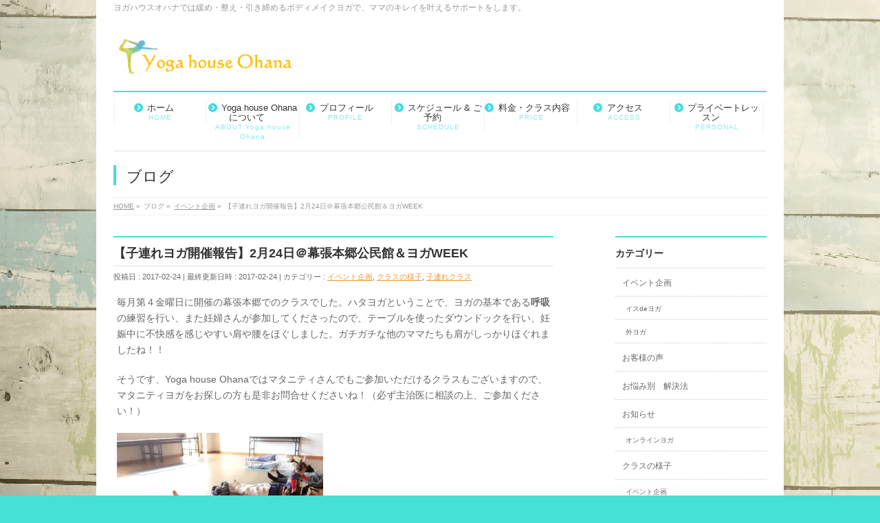

--- FILE ---
content_type: text/html; charset=UTF-8
request_url: http://yogahouseohana.com/2017/02/24/feb24hongo/
body_size: 13701
content:
<!DOCTYPE html>
<!--[if IE]>
<meta http-equiv="X-UA-Compatible" content="IE=Edge">
<![endif]-->
<html xmlns:fb="http://ogp.me/ns/fb#" lang="ja">
<head>
<meta charset="UTF-8" />
<title>【子連れヨガ開催報告】2月24日＠幕張本郷公民館＆ヨガWEEK | ヨガ教室【Yoga house Ohana】千葉・船橋・幕張・津田沼</title>
<link rel="start" href="http://yogahouseohana.com" title="HOME" />

<meta id="viewport" name="viewport" content="width=device-width, initial-scale=1">
<meta name="keywords" content="ヨガ,子連れヨガ,初心者,津田沼,習志野,幕張,海浜幕張,稲毛,ビーチヨガ,キッズヨガ,キッズヨガ,親子ヨガ,ヨガ,子連れヨガ,ジョイントケア,幕張,習志野,津田沼,ベイタウン,検見川,おやこカフェ" />
<link rel='dns-prefetch' href='//s0.wp.com' />
<link rel='dns-prefetch' href='//s.gravatar.com' />
<link rel='dns-prefetch' href='//html5shiv.googlecode.com' />
<link rel='dns-prefetch' href='//maxcdn.bootstrapcdn.com' />
<link rel='dns-prefetch' href='//fonts.googleapis.com' />
<link rel='dns-prefetch' href='//s.w.org' />
<link rel="alternate" type="application/rss+xml" title="ヨガ教室【Yoga house Ohana】千葉・船橋・幕張・津田沼 &raquo; フィード" href="http://yogahouseohana.com/feed/" />
<link rel="alternate" type="application/rss+xml" title="ヨガ教室【Yoga house Ohana】千葉・船橋・幕張・津田沼 &raquo; コメントフィード" href="http://yogahouseohana.com/comments/feed/" />
<link rel="alternate" type="application/rss+xml" title="ヨガ教室【Yoga house Ohana】千葉・船橋・幕張・津田沼 &raquo; 【子連れヨガ開催報告】2月24日＠幕張本郷公民館＆ヨガWEEK のコメントのフィード" href="http://yogahouseohana.com/2017/02/24/feb24hongo/feed/" />
<meta name="description" content="毎月第４金曜日に開催の幕張本郷でのクラスでした。ハタヨガということで、ヨガの基本である呼吸の練習を行い、また妊婦さんが参加してくださったので、テーブルを使ったダウンドックを行い、妊娠中に不快感を感じやすい肩や腰をほぐしました。ガチガチな他のママたちも肩がしっかりほぐれましたね！！そうです、Yoga house Ohanaではマタニティさんでもご参加いただけるクラスもございますので、マタニティヨガをお探しの方も是非お問合せくださいね！（必ず主治医に相談の上、ご参加くださ" />
		<script type="text/javascript">
			window._wpemojiSettings = {"baseUrl":"https:\/\/s.w.org\/images\/core\/emoji\/11\/72x72\/","ext":".png","svgUrl":"https:\/\/s.w.org\/images\/core\/emoji\/11\/svg\/","svgExt":".svg","source":{"concatemoji":"http:\/\/yogahouseohana.com\/wp-includes\/js\/wp-emoji-release.min.js?ver=4.9.26"}};
			!function(e,a,t){var n,r,o,i=a.createElement("canvas"),p=i.getContext&&i.getContext("2d");function s(e,t){var a=String.fromCharCode;p.clearRect(0,0,i.width,i.height),p.fillText(a.apply(this,e),0,0);e=i.toDataURL();return p.clearRect(0,0,i.width,i.height),p.fillText(a.apply(this,t),0,0),e===i.toDataURL()}function c(e){var t=a.createElement("script");t.src=e,t.defer=t.type="text/javascript",a.getElementsByTagName("head")[0].appendChild(t)}for(o=Array("flag","emoji"),t.supports={everything:!0,everythingExceptFlag:!0},r=0;r<o.length;r++)t.supports[o[r]]=function(e){if(!p||!p.fillText)return!1;switch(p.textBaseline="top",p.font="600 32px Arial",e){case"flag":return s([55356,56826,55356,56819],[55356,56826,8203,55356,56819])?!1:!s([55356,57332,56128,56423,56128,56418,56128,56421,56128,56430,56128,56423,56128,56447],[55356,57332,8203,56128,56423,8203,56128,56418,8203,56128,56421,8203,56128,56430,8203,56128,56423,8203,56128,56447]);case"emoji":return!s([55358,56760,9792,65039],[55358,56760,8203,9792,65039])}return!1}(o[r]),t.supports.everything=t.supports.everything&&t.supports[o[r]],"flag"!==o[r]&&(t.supports.everythingExceptFlag=t.supports.everythingExceptFlag&&t.supports[o[r]]);t.supports.everythingExceptFlag=t.supports.everythingExceptFlag&&!t.supports.flag,t.DOMReady=!1,t.readyCallback=function(){t.DOMReady=!0},t.supports.everything||(n=function(){t.readyCallback()},a.addEventListener?(a.addEventListener("DOMContentLoaded",n,!1),e.addEventListener("load",n,!1)):(e.attachEvent("onload",n),a.attachEvent("onreadystatechange",function(){"complete"===a.readyState&&t.readyCallback()})),(n=t.source||{}).concatemoji?c(n.concatemoji):n.wpemoji&&n.twemoji&&(c(n.twemoji),c(n.wpemoji)))}(window,document,window._wpemojiSettings);
		</script>
		<style type="text/css">
img.wp-smiley,
img.emoji {
	display: inline !important;
	border: none !important;
	box-shadow: none !important;
	height: 1em !important;
	width: 1em !important;
	margin: 0 .07em !important;
	vertical-align: -0.1em !important;
	background: none !important;
	padding: 0 !important;
}
</style>
<link rel='stylesheet' id='contact-form-7-css'  href='http://yogahouseohana.com/wp-content/plugins/contact-form-7/includes/css/styles.css?ver=5.0' type='text/css' media='all' />
<link rel='stylesheet' id='sb_instagram_styles-css'  href='http://yogahouseohana.com/wp-content/plugins/instagram-feed/css/sb-instagram.min.css?ver=1.6' type='text/css' media='all' />
<link rel='stylesheet' id='sb-type-std-css'  href='http://yogahouseohana.com/wp-content/plugins/speech-bubble/css/sb-type-std.css?ver=4.9.26' type='text/css' media='all' />
<link rel='stylesheet' id='sb-type-fb-css'  href='http://yogahouseohana.com/wp-content/plugins/speech-bubble/css/sb-type-fb.css?ver=4.9.26' type='text/css' media='all' />
<link rel='stylesheet' id='sb-type-fb-flat-css'  href='http://yogahouseohana.com/wp-content/plugins/speech-bubble/css/sb-type-fb-flat.css?ver=4.9.26' type='text/css' media='all' />
<link rel='stylesheet' id='sb-type-ln-css'  href='http://yogahouseohana.com/wp-content/plugins/speech-bubble/css/sb-type-ln.css?ver=4.9.26' type='text/css' media='all' />
<link rel='stylesheet' id='sb-type-ln-flat-css'  href='http://yogahouseohana.com/wp-content/plugins/speech-bubble/css/sb-type-ln-flat.css?ver=4.9.26' type='text/css' media='all' />
<link rel='stylesheet' id='sb-type-pink-css'  href='http://yogahouseohana.com/wp-content/plugins/speech-bubble/css/sb-type-pink.css?ver=4.9.26' type='text/css' media='all' />
<link rel='stylesheet' id='sb-type-rtail-css'  href='http://yogahouseohana.com/wp-content/plugins/speech-bubble/css/sb-type-rtail.css?ver=4.9.26' type='text/css' media='all' />
<link rel='stylesheet' id='sb-type-drop-css'  href='http://yogahouseohana.com/wp-content/plugins/speech-bubble/css/sb-type-drop.css?ver=4.9.26' type='text/css' media='all' />
<link rel='stylesheet' id='sb-type-think-css'  href='http://yogahouseohana.com/wp-content/plugins/speech-bubble/css/sb-type-think.css?ver=4.9.26' type='text/css' media='all' />
<link rel='stylesheet' id='sb-no-br-css'  href='http://yogahouseohana.com/wp-content/plugins/speech-bubble/css/sb-no-br.css?ver=4.9.26' type='text/css' media='all' />
<link rel='stylesheet' id='Biz_Vektor_common_style-css'  href='http://yogahouseohana.com/wp-content/themes/biz-vektor/css/bizvektor_common_min.css?ver=1.8.16' type='text/css' media='all' />
<link rel='stylesheet' id='Biz_Vektor_Design_style-css'  href='http://yogahouseohana.com/wp-content/plugins/biz-vektor-neat/css/neat.css?ver=1.8.16' type='text/css' media='all' />
<link rel='stylesheet' id='Biz_Vektor_plugin_sns_style-css'  href='http://yogahouseohana.com/wp-content/themes/biz-vektor/plugins/sns/style_bizvektor_sns.css?ver=4.9.26' type='text/css' media='all' />
<link rel='stylesheet' id='Biz_Vektor_add_font_awesome-css'  href='//maxcdn.bootstrapcdn.com/font-awesome/4.3.0/css/font-awesome.min.css?ver=4.9.26' type='text/css' media='all' />
<link rel='stylesheet' id='Biz_Vektor_add_web_fonts-css'  href='//fonts.googleapis.com/css?family=Droid+Sans%3A700%7CLato%3A900%7CAnton&#038;ver=4.9.26' type='text/css' media='all' />
<link rel='stylesheet' id='social-logos-css'  href='http://yogahouseohana.com/wp-content/plugins/jetpack/_inc/social-logos/social-logos.min.css?ver=1' type='text/css' media='all' />
<link rel='stylesheet' id='jetpack_css-css'  href='http://yogahouseohana.com/wp-content/plugins/jetpack/css/jetpack.css?ver=5.8.4' type='text/css' media='all' />
<script type='text/javascript' src='http://yogahouseohana.com/wp-includes/js/jquery/jquery.js?ver=1.12.4'></script>
<script type='text/javascript' src='http://yogahouseohana.com/wp-includes/js/jquery/jquery-migrate.min.js?ver=1.4.1'></script>
<script type='text/javascript'>
/* <![CDATA[ */
var related_posts_js_options = {"post_heading":"h4"};
/* ]]> */
</script>
<script type='text/javascript' src='http://yogahouseohana.com/wp-content/plugins/jetpack/_inc/build/related-posts/related-posts.min.js?ver=20150408'></script>
<script type='text/javascript' src='//html5shiv.googlecode.com/svn/trunk/html5.js'></script>
<link rel='https://api.w.org/' href='http://yogahouseohana.com/wp-json/' />
<link rel="EditURI" type="application/rsd+xml" title="RSD" href="http://yogahouseohana.com/xmlrpc.php?rsd" />
<link rel="wlwmanifest" type="application/wlwmanifest+xml" href="http://yogahouseohana.com/wp-includes/wlwmanifest.xml" /> 
<link rel='prev' title='【キッズヨガ開催報告】2月17日＠空の家（幕張）' href='http://yogahouseohana.com/2017/02/17/feb17kuunosalon/' />
<link rel='next' title='【子連れヨガ開催報告】3月6日＠空の家' href='http://yogahouseohana.com/2017/03/06/mar6kuunosalon/' />
<link rel="canonical" href="http://yogahouseohana.com/2017/02/24/feb24hongo/" />
<link rel='shortlink' href='https://wp.me/p8avOv-j5' />
<link rel="alternate" type="application/json+oembed" href="http://yogahouseohana.com/wp-json/oembed/1.0/embed?url=http%3A%2F%2Fyogahouseohana.com%2F2017%2F02%2F24%2Ffeb24hongo%2F" />
<link rel="alternate" type="text/xml+oembed" href="http://yogahouseohana.com/wp-json/oembed/1.0/embed?url=http%3A%2F%2Fyogahouseohana.com%2F2017%2F02%2F24%2Ffeb24hongo%2F&#038;format=xml" />

<link rel='dns-prefetch' href='//v0.wordpress.com'/>
<link rel='dns-prefetch' href='//i0.wp.com'/>
<link rel='dns-prefetch' href='//i1.wp.com'/>
<link rel='dns-prefetch' href='//i2.wp.com'/>
<style type='text/css'>img#wpstats{display:none}</style><!-- [ BizVektor OGP ] -->
<meta property="og:site_name" content="ヨガ教室【Yoga house Ohana】千葉・船橋・幕張・津田沼" />
<meta property="og:url" content="http://yogahouseohana.com/2017/02/24/feb24hongo/" />
<meta property="fb:app_id" content="" />
<meta property="og:type" content="article" />
<meta property="og:image" content="https://i1.wp.com/yogahouseohana.com/wp-content/uploads/2017/02/C5LAleIVUAATqtO.jpg?fit=640%2C360" />
<meta property="og:title" content="【子連れヨガ開催報告】2月24日＠幕張本郷公民館＆ヨガWEEK | ヨガ教室【Yoga house Ohana】千葉・船橋・幕張・津田沼" />
<meta property="og:description" content="毎月第４金曜日に開催の幕張本郷でのクラスでした。ハタヨガということで、ヨガの基本である呼吸の練習を行い、また妊婦さんが参加してくださったので、テーブルを使ったダウンドックを行い、妊娠中に不快感を感じやすい肩や腰をほぐしました。ガチガチな他のママたちも肩がしっかりほぐれましたね！！  そうです、Yoga house Ohanaではマタニティさんでもご参加いただけるクラスもございますので、マタニティヨガをお探しの方も是非お問合せくださいね！（必ず主治医に相談の上、ご参加くださ" />
<!-- [ /BizVektor OGP ] -->
<!--[if lte IE 8]>
<link rel="stylesheet" type="text/css" media="all" href="http://yogahouseohana.com/wp-content/plugins/biz-vektor-neat/css/neat_old_ie.css" />
<![endif]-->
<link rel="pingback" href="http://yogahouseohana.com/xmlrpc.php" />
<style>.simplemap img{max-width:none !important;padding:0 !important;margin:0 !important;}.staticmap,.staticmap img{max-width:100% !important;height:auto !important;}.simplemap .simplemap-content{display:none;}</style>
<meta name="description" content="毎月第４金曜日に開催の幕張本郷でのクラスでした。ハタヨガということで、ヨガの基本である呼吸の練習を行い、また妊&hellip;" />
<style type="text/css" id="custom-background-css">
body.custom-background { background-color: #45e0d6; background-image: url("http://yogahouseohana.com/wp-content/uploads/2016/06/wallpaper2.png"); background-position: left top; background-size: auto; background-repeat: repeat; background-attachment: scroll; }
</style>

<!-- Jetpack Open Graph Tags -->
<meta property="og:type" content="article" />
<meta property="og:title" content="【子連れヨガ開催報告】2月24日＠幕張本郷公民館＆ヨガWEEK" />
<meta property="og:url" content="http://yogahouseohana.com/2017/02/24/feb24hongo/" />
<meta property="og:description" content="毎月第４金曜日に開催の幕張本郷でのクラスでした。ハタヨガということで、ヨガの基本である呼吸の練習を行い、また妊&hellip;" />
<meta property="article:published_time" content="2017-02-24T08:23:40+00:00" />
<meta property="article:modified_time" content="2017-02-24T08:23:40+00:00" />
<meta property="og:site_name" content="ヨガ教室【Yoga house Ohana】千葉・船橋・幕張・津田沼" />
<meta property="og:image" content="https://i1.wp.com/yogahouseohana.com/wp-content/uploads/2017/02/C5LAleIVUAATqtO.jpg?fit=1200%2C675" />
<meta property="og:image:width" content="1200" />
<meta property="og:image:height" content="675" />
<meta property="og:locale" content="ja_JP" />
<meta name="twitter:text:title" content="【子連れヨガ開催報告】2月24日＠幕張本郷公民館＆ヨガWEEK" />
<meta name="twitter:image" content="https://i1.wp.com/yogahouseohana.com/wp-content/uploads/2017/02/C5LAleIVUAATqtO.jpg?fit=1200%2C675&#038;w=640" />
<meta name="twitter:card" content="summary_large_image" />
<link rel="icon" href="https://i1.wp.com/yogahouseohana.com/wp-content/uploads/2016/04/cropped-ohanayogaA-1.jpg?fit=32%2C32" sizes="32x32" />
<link rel="icon" href="https://i1.wp.com/yogahouseohana.com/wp-content/uploads/2016/04/cropped-ohanayogaA-1.jpg?fit=192%2C192" sizes="192x192" />
<link rel="apple-touch-icon-precomposed" href="https://i1.wp.com/yogahouseohana.com/wp-content/uploads/2016/04/cropped-ohanayogaA-1.jpg?fit=180%2C180" />
<meta name="msapplication-TileImage" content="https://i1.wp.com/yogahouseohana.com/wp-content/uploads/2016/04/cropped-ohanayogaA-1.jpg?fit=270%2C270" />
<style type="text/css">


a { color:#ef9637; }

#searchform input[type=submit],
p.form-submit input[type=submit],
form#searchform input#searchsubmit,
#content form input.wpcf7-submit,
#confirm-button input,
a.btn,
.linkBtn a,
input[type=button],
input[type=submit] { background-color: #44dddd; }

#headContactTel { color:#44dddd; }

#gMenu .assistive-text { background-color:#44dddd; }
#gMenu .menu { border-top-color:#44dddd; }
#gMenu .menu li a:hover { background-color:#ffffff; }
#gMenu .menu li a span { color:#44dddd; }
#gMenu .menu li.current_page_item > a { background-color:#ffffff; }
@media (min-width:770px) {
#gMenu .menu > li.current-menu-ancestor > a,
#gMenu .menu > li.current_page_ancestor > a,
#gMenu .menu > li.current-page-ancestor > a { background-color:#ffffff; }
}

#pageTitBnr #pageTitInner #pageTit { border-left-color:#44dddd; }

.sideTower li#sideContact.sideBnr a,
#sideTower li#sideContact.sideBnr a,
#content .infoList .rssBtn a,
form#searchform input#searchsubmit { background-color: #44dddd; }

.sideTower li#sideContact.sideBnr a:hover,
#sideTower li#sideContact.sideBnr a:hover,
#content .infoList .rssBtn a:hover,
form#searchform input#searchsubmit:hover { background-color: #ef9637; }

#content h2,
#content h1.contentTitle,
#content h1.entryPostTitle ,
.sideTower .localHead,
#sideTower .localHead { border-top-color:#44dddd; }

#content h3 { color:#44dddd; }

#content table th { background-color:#ffffff; }
#content table thead th { background-color:#ffffff; }

#content .mainFootContact p.mainFootTxt span.mainFootTel { color:#44dddd; }
#content .mainFootContact .mainFootBt a { background-color: #44dddd; }
#content .mainFootContact .mainFootBt a:hover { background-color: #ef9637; }

#content .child_page_block h4 a { border-left-color:#44dddd; }

#content .infoList .infoCate a { border-color:#ef9637; color:#ef9637 }
#content .infoList .infoCate a:hover { background-color: #ef9637; }

.paging span,
.paging a	{ color:#44dddd; border-color:#44dddd; }
.paging span.current,
.paging a:hover	{ background-color:#44dddd; }

	/* アクティブのページ */
.sideTower .sideWidget li a:hover,
.sideTower .sideWidget li.current_page_item > a,
.sideTower .sideWidget li.current-cat > a,
#sideTower .sideWidget li a:hover,
#sideTower .sideWidget li.current_page_item > a,
#sideTower .sideWidget li.current-cat > a	{ color:#44dddd; background-color: #ffffff;}
.sideTower .ttBoxSection .ttBox a:hover,
#sideTower .ttBoxSection .ttBox a:hover { color: #44dddd; }

#pagetop a { background-color: #44dddd; }
#pagetop a:hover { background-color: #ef9637; }
.moreLink a { background-color: #44dddd; }
.moreLink a:hover { background-color: #ef9637; }

#content #topPr h3 a { border-left-color:#44dddd; }

#gMenu .menu li a strong:before { font-family: 'vk_icons';content: "\30";padding-right:0.5em;position:relative;top:1px;color:#44dddd; }
#gMenu .menu li a strong:after { content: "";padding-left:1.3em; }
@media (min-width: 970px) {
#gMenu .menu li a { padding-left:0px;padding-right:0px; }
}

</style>


<!--[if lte IE 8]>
<style type="text/css">
#gMenu .menu > li.current-menu-ancestor > a,
#gMenu .menu > li.current_page_ancestor > a,
#gMenu .menu > li.current-page-ancestor > a { background-color:#ffffff; }
</style>
<![endif]-->

	<style type="text/css">
/*-------------------------------------------*/
/*	menu divide
/*-------------------------------------------*/
@media (min-width: 970px) {
#gMenu .menu > li { width:135px; text-align:center; }
#gMenu .menu > li.current_menu_item,
#gMenu .menu > li.current-menu-item,
#gMenu .menu > li.current-menu-ancestor,
#gMenu .menu > li.current_page_item,
#gMenu .menu > li.current_page_ancestor,
#gMenu .menu > li.current-page-ancestor { width:139px; }
}
</style>
<!--[if lte IE 8]>
<style type="text/css">
#gMenu .menu li { width:135px; text-align:center; }
#gMenu .menu li.current_page_item,
#gMenu .menu li.current_page_ancestor { width:139px; }
</style>
<![endif]-->
<style type="text/css">
/*-------------------------------------------*/
/*	font
/*-------------------------------------------*/
h1,h2,h3,h4,h4,h5,h6,#header #site-title,#pageTitBnr #pageTitInner #pageTit,#content .leadTxt,#sideTower .localHead {font-family: "ヒラギノ角ゴ Pro W3","Hiragino Kaku Gothic Pro","メイリオ",Meiryo,Osaka,"ＭＳ Ｐゴシック","MS PGothic",sans-serif; }
#pageTitBnr #pageTitInner #pageTit { font-weight:lighter; }
#gMenu .menu li a strong {font-family: "ヒラギノ角ゴ Pro W3","Hiragino Kaku Gothic Pro","メイリオ",Meiryo,Osaka,"ＭＳ Ｐゴシック","MS PGothic",sans-serif; }
</style>
<link rel="stylesheet" href="http://yogahouseohana.com/wp-content/themes/biz-vektor/style.css" type="text/css" media="all" />
</head>

<body class="post-template-default single single-post postid-1183 single-format-standard custom-background two-column right-sidebar">

<div id="fb-root"></div>

<div id="wrap">

<!--[if lte IE 8]>
<div id="eradi_ie_box">
<div class="alert_title">ご利用の Internet Exproler は古すぎます。</div>
<p>このウェブサイトはあなたがご利用の Internet Explorer をサポートしていないため、正しく表示・動作しません。<br />
古い Internet Exproler はセキュリティーの問題があるため、新しいブラウザに移行する事が強く推奨されています。<br />
最新の Internet Exproler を利用するか、<a href="https://www.google.co.jp/chrome/browser/index.html" target="_blank">Chrome</a> や <a href="https://www.mozilla.org/ja/firefox/new/" target="_blank">Firefox</a> など、より早くて快適なブラウザをご利用ください。</p>
</div>
<![endif]-->

<!-- [ #headerTop ] -->
<div id="headerTop">
<div class="innerBox">
<div id="site-description">ヨガハウスオハナでは緩め・整え・引き締めるボディメイクヨガで、ママのキレイを叶えるサポートをします。</div>
</div>
</div><!-- [ /#headerTop ] -->

<!-- [ #header ] -->
<div id="header">
<div id="headerInner" class="innerBox">
<!-- [ #headLogo ] -->
<div id="site-title">
<a href="http://yogahouseohana.com/" title="ヨガ教室【Yoga house Ohana】千葉・船橋・幕張・津田沼" rel="home">
<img src="//yogahouseohana.com/wp-content/uploads/2016/04/4a332f05ade4ac7bb3c46c472cb5eac8-1.png" alt="ヨガ教室【Yoga house Ohana】千葉・船橋・幕張・津田沼" /></a>
</div>
<!-- [ /#headLogo ] -->

<!-- [ #headContact ] -->
<!-- [ /#headContact ] -->

</div>
<!-- #headerInner -->
</div>
<!-- [ /#header ] -->


<!-- [ #gMenu ] -->
<div id="gMenu" class="itemClose">
<div id="gMenuInner" class="innerBox">
<h3 class="assistive-text" onclick="showHide('gMenu');"><span>MENU</span></h3>
<div class="skip-link screen-reader-text">
	<a href="#content" title="メニューを飛ばす">メニューを飛ばす</a>
</div>
<div class="menu-%e3%83%a1%e3%82%a4%e3%83%b3%e3%83%a1%e3%83%8b%e3%83%a5%e3%83%bc-container"><ul id="menu-%e3%83%a1%e3%82%a4%e3%83%b3%e3%83%a1%e3%83%8b%e3%83%a5%e3%83%bc" class="menu"><li id="menu-item-83" class="menu-item menu-item-type-custom menu-item-object-custom menu-item-home"><a href="http://yogahouseohana.com"><strong>ホーム</strong><span>HOME</span></a></li>
<li id="menu-item-88" class="menu-item menu-item-type-post_type menu-item-object-page"><a href="http://yogahouseohana.com/aboutyogahouseohana/"><strong>Yoga house Ohanaについて</strong><span>ABOUT Yoga house Ohana</span></a></li>
<li id="menu-item-86" class="menu-item menu-item-type-post_type menu-item-object-page"><a href="http://yogahouseohana.com/profile-2/"><strong>プロフィール</strong><span>PROFILE</span></a></li>
<li id="menu-item-85" class="menu-item menu-item-type-post_type menu-item-object-page"><a href="http://yogahouseohana.com/schedule/"><strong>スケジュール &#038; ご予約</strong><span>SCHEDULE</span></a></li>
<li id="menu-item-479" class="menu-item menu-item-type-post_type menu-item-object-page"><a href="http://yogahouseohana.com/price2/"><strong>料金・クラス内容</strong><span>PRICE</span></a></li>
<li id="menu-item-84" class="menu-item menu-item-type-post_type menu-item-object-page menu-item-has-children"><a href="http://yogahouseohana.com/accsess/"><strong>アクセス</strong><span>ACCESS</span></a>
<ul class="sub-menu">
	<li id="menu-item-1296" class="menu-item menu-item-type-post_type menu-item-object-page"><a href="http://yogahouseohana.com/accsess/kemigawahama/">検見川浜（ビーチヨガ会場）</a></li>
</ul>
</li>
<li id="menu-item-1298" class="menu-item menu-item-type-post_type menu-item-object-page"><a href="http://yogahouseohana.com/personal/"><strong>プライベートレッスン</strong><span>PERSONAL</span></a></li>
</ul></div>
</div><!-- [ /#gMenuInner ] -->
</div>
<!-- [ /#gMenu ] -->


<div id="pageTitBnr">
<div class="innerBox">
<div id="pageTitInner">
<div id="pageTit">
ブログ</div>
</div><!-- [ /#pageTitInner ] -->
</div>
</div><!-- [ /#pageTitBnr ] -->
<!-- [ #panList ] -->
<div id="panList">
<div id="panListInner" class="innerBox">
<ul><li id="panHome"><a href="http://yogahouseohana.com"><span>HOME</span></a> &raquo; </li><li itemscope itemtype="http://data-vocabulary.org/Breadcrumb"><span itemprop="title">ブログ</span> &raquo; </li><li itemscope itemtype="http://data-vocabulary.org/Breadcrumb"><a href="http://yogahouseohana.com/category/%e3%82%af%e3%83%a9%e3%82%b9%e3%81%ae%e6%a7%98%e5%ad%90/%e3%82%a4%e3%83%99%e3%83%b3%e3%83%88%e4%bc%81%e7%94%bb/" itemprop="url"><span itemprop="title">イベント企画</span></a> &raquo; </li><li><span>【子連れヨガ開催報告】2月24日＠幕張本郷公民館＆ヨガWEEK</span></li></ul></div>
</div>
<!-- [ /#panList ] -->

<div id="main">
<!-- [ #container ] -->
<div id="container" class="innerBox">
	<!-- [ #content ] -->
	<div id="content" class="content">

<!-- [ #post- ] -->
<div id="post-1183" class="post-1183 post type-post status-publish format-standard has-post-thumbnail hentry category-16 category-5 category-6">
		<h1 class="entryPostTitle entry-title">【子連れヨガ開催報告】2月24日＠幕張本郷公民館＆ヨガWEEK</h1>
	<div class="entry-meta">
<span class="published">投稿日 : 2017-02-24</span>
<span class="updated entry-meta-items">最終更新日時 : 2017-02-24</span>
<span class="vcard author entry-meta-items">投稿者 : <span class="fn">ERI</span></span>
<span class="tags entry-meta-items">カテゴリー :  <a href="http://yogahouseohana.com/category/%e3%82%a4%e3%83%99%e3%83%b3%e3%83%88%e4%bc%81%e7%94%bb-2/" rel="tag">イベント企画</a>, <a href="http://yogahouseohana.com/category/%e3%82%af%e3%83%a9%e3%82%b9%e3%81%ae%e6%a7%98%e5%ad%90/" rel="tag">クラスの様子</a>, <a href="http://yogahouseohana.com/category/%e3%82%af%e3%83%a9%e3%82%b9%e3%81%ae%e6%a7%98%e5%ad%90/%e5%ad%90%e9%80%a3%e3%82%8c%e3%82%af%e3%83%a9%e3%82%b9/" rel="tag">子連れクラス</a></span>
</div>
<!-- .entry-meta -->	<div class="entry-content post-content">
		<p>毎月第４金曜日に開催の幕張本郷でのクラスでした。ハタヨガということで、ヨガの基本である<strong>呼吸</strong>の練習を行い、また妊婦さんが参加してくださったので、テーブルを使ったダウンドックを行い、妊娠中に不快感を感じやすい肩や腰をほぐしました。ガチガチな他のママたちも肩がしっかりほぐれましたね！！</p>
<p>そうです、Yoga house Ohanaではマタニティさんでもご参加いただけるクラスもございますので、マタニティヨガをお探しの方も是非お問合せくださいね！（必ず主治医に相談の上、ご参加ください！）</p>
<p><img data-attachment-id="1184" data-permalink="http://yogahouseohana.com/2017/02/24/feb24hongo/fullsizerender-15/" data-orig-file="https://i2.wp.com/yogahouseohana.com/wp-content/uploads/2017/02/FullSizeRender-15.jpg?fit=1280%2C888" data-orig-size="1280,888" data-comments-opened="1" data-image-meta="{&quot;aperture&quot;:&quot;0&quot;,&quot;credit&quot;:&quot;&quot;,&quot;camera&quot;:&quot;&quot;,&quot;caption&quot;:&quot;&quot;,&quot;created_timestamp&quot;:&quot;0&quot;,&quot;copyright&quot;:&quot;&quot;,&quot;focal_length&quot;:&quot;0&quot;,&quot;iso&quot;:&quot;0&quot;,&quot;shutter_speed&quot;:&quot;0&quot;,&quot;title&quot;:&quot;&quot;,&quot;orientation&quot;:&quot;0&quot;}" data-image-title="子連れヨガ" data-image-description="" data-medium-file="https://i2.wp.com/yogahouseohana.com/wp-content/uploads/2017/02/FullSizeRender-15.jpg?fit=300%2C208" data-large-file="https://i2.wp.com/yogahouseohana.com/wp-content/uploads/2017/02/FullSizeRender-15.jpg?fit=640%2C444" class="alignnone size-medium wp-image-1184" src="https://i2.wp.com/yogahouseohana.com/wp-content/uploads/2017/02/FullSizeRender-15.jpg?resize=300%2C208" alt="" width="300" height="208" srcset="https://i2.wp.com/yogahouseohana.com/wp-content/uploads/2017/02/FullSizeRender-15.jpg?resize=300%2C208 300w, https://i2.wp.com/yogahouseohana.com/wp-content/uploads/2017/02/FullSizeRender-15.jpg?resize=768%2C533 768w, https://i2.wp.com/yogahouseohana.com/wp-content/uploads/2017/02/FullSizeRender-15.jpg?resize=644%2C447 644w, https://i2.wp.com/yogahouseohana.com/wp-content/uploads/2017/02/FullSizeRender-15.jpg?w=1280 1280w" sizes="(max-width: 300px) 100vw, 300px" data-recalc-dims="1" /></p>
<p>今週は更にヨガを深く学び・触れ・感じる１週間となりました。まずは…</p>
<h3>武道館で行われた「YOGA　JAPAN　2017」</h3>
<p>日本を代表するヨガインストラクターが集まる大イベント！日の丸の下でヨガを受けてきました。曼荼羅ヨガ、ウォーリアーシリーズを深めるヨガ、ワークアウト系ヨガ、アーティスティックなヨガ。計４クラスを受けてきました。</p>
<p>生徒の可能性を引き出すクラス、魅せるクラス、分かりやすいクラス…それぞれ全く違ったスタイルでも同じヨガ、すべて呼吸を大切にしながら行っていくことは唯一同じ。一緒に行ったヨガインストラクターであり、ジョイントケアのトレーナーであるメンバーとも感じたことをシェアし、自分に生かして行こうと感じました＾＾</p>
<p><img data-attachment-id="1187" data-permalink="http://yogahouseohana.com/2017/02/24/feb24hongo/c5laleivuaatqto/" data-orig-file="https://i1.wp.com/yogahouseohana.com/wp-content/uploads/2017/02/C5LAleIVUAATqtO.jpg?fit=2048%2C1152" data-orig-size="2048,1152" data-comments-opened="1" data-image-meta="{&quot;aperture&quot;:&quot;0&quot;,&quot;credit&quot;:&quot;&quot;,&quot;camera&quot;:&quot;&quot;,&quot;caption&quot;:&quot;&quot;,&quot;created_timestamp&quot;:&quot;0&quot;,&quot;copyright&quot;:&quot;&quot;,&quot;focal_length&quot;:&quot;0&quot;,&quot;iso&quot;:&quot;0&quot;,&quot;shutter_speed&quot;:&quot;0&quot;,&quot;title&quot;:&quot;&quot;,&quot;orientation&quot;:&quot;0&quot;}" data-image-title="YOGA　JAPAN" data-image-description="" data-medium-file="https://i1.wp.com/yogahouseohana.com/wp-content/uploads/2017/02/C5LAleIVUAATqtO.jpg?fit=300%2C169" data-large-file="https://i1.wp.com/yogahouseohana.com/wp-content/uploads/2017/02/C5LAleIVUAATqtO.jpg?fit=640%2C360" class="alignnone size-medium wp-image-1187" src="https://i1.wp.com/yogahouseohana.com/wp-content/uploads/2017/02/C5LAleIVUAATqtO.jpg?resize=300%2C169" alt="" width="300" height="169" srcset="https://i1.wp.com/yogahouseohana.com/wp-content/uploads/2017/02/C5LAleIVUAATqtO.jpg?resize=300%2C169 300w, https://i1.wp.com/yogahouseohana.com/wp-content/uploads/2017/02/C5LAleIVUAATqtO.jpg?resize=768%2C432 768w, https://i1.wp.com/yogahouseohana.com/wp-content/uploads/2017/02/C5LAleIVUAATqtO.jpg?resize=644%2C362 644w, https://i1.wp.com/yogahouseohana.com/wp-content/uploads/2017/02/C5LAleIVUAATqtO.jpg?w=1280 1280w, https://i1.wp.com/yogahouseohana.com/wp-content/uploads/2017/02/C5LAleIVUAATqtO.jpg?w=1920 1920w" sizes="(max-width: 300px) 100vw, 300px" data-recalc-dims="1" /></p>
<p>（YOGAJAPAN公式サイトよりお借りしました）</p>
<h3>フリーペーパー「あたり」の取材！</h3>
<p>ヨガをテーマとした座談会ということで、「なぜヨガを始めたのか、どんなヨガをしているのか」など沢山の質問に対してお答えしていくことで、ヨガと改めて向き合う機会になりました。船橋・鎌ヶ谷周辺で配布されているフリーペーパーなので、お近くの方は是非手に取ってみてくださいね＾＾私が載せていただくのは４月号とのことでした～</p>
<p><img data-attachment-id="1185" data-permalink="http://yogahouseohana.com/2017/02/24/feb24hongo/img_2039/" data-orig-file="https://i2.wp.com/yogahouseohana.com/wp-content/uploads/2017/02/IMG_2039.jpg?fit=2016%2C1512" data-orig-size="2016,1512" data-comments-opened="1" data-image-meta="{&quot;aperture&quot;:&quot;2.2&quot;,&quot;credit&quot;:&quot;&quot;,&quot;camera&quot;:&quot;iPhone 6s&quot;,&quot;caption&quot;:&quot;&quot;,&quot;created_timestamp&quot;:&quot;1487954006&quot;,&quot;copyright&quot;:&quot;&quot;,&quot;focal_length&quot;:&quot;4.15&quot;,&quot;iso&quot;:&quot;80&quot;,&quot;shutter_speed&quot;:&quot;0.033333333333333&quot;,&quot;title&quot;:&quot;&quot;,&quot;orientation&quot;:&quot;1&quot;}" data-image-title="フリーペーパーあたり" data-image-description="" data-medium-file="https://i2.wp.com/yogahouseohana.com/wp-content/uploads/2017/02/IMG_2039.jpg?fit=300%2C225" data-large-file="https://i2.wp.com/yogahouseohana.com/wp-content/uploads/2017/02/IMG_2039.jpg?fit=640%2C480" class="alignnone size-medium wp-image-1185" src="https://i2.wp.com/yogahouseohana.com/wp-content/uploads/2017/02/IMG_2039.jpg?resize=300%2C225" alt="" width="300" height="225" srcset="https://i2.wp.com/yogahouseohana.com/wp-content/uploads/2017/02/IMG_2039.jpg?resize=300%2C225 300w, https://i2.wp.com/yogahouseohana.com/wp-content/uploads/2017/02/IMG_2039.jpg?resize=768%2C576 768w, https://i2.wp.com/yogahouseohana.com/wp-content/uploads/2017/02/IMG_2039.jpg?resize=644%2C483 644w, https://i2.wp.com/yogahouseohana.com/wp-content/uploads/2017/02/IMG_2039.jpg?w=1280 1280w, https://i2.wp.com/yogahouseohana.com/wp-content/uploads/2017/02/IMG_2039.jpg?w=1920 1920w" sizes="(max-width: 300px) 100vw, 300px" data-recalc-dims="1" /></p>
<p>こうしてヨガと改めて向き合う機会をいただけること、とても感謝しております。沢山の方にヨガを知ってもらい、ヨガの楽しさを知ってもらうことが私の役目！！更に楽しさを味わうなら、こちら▼</p>
<h3>4/12　青空ヨガ参加者募集中～！！</h3>
<p><img data-attachment-id="1165" data-permalink="http://yogahouseohana.com/info/aozorayoga/16649409_1354442144577905_3215295596521550501_n/" data-orig-file="https://i0.wp.com/yogahouseohana.com/wp-content/uploads/2017/02/16649409_1354442144577905_3215295596521550501_n.jpg?fit=720%2C540" data-orig-size="720,540" data-comments-opened="1" data-image-meta="{&quot;aperture&quot;:&quot;0&quot;,&quot;credit&quot;:&quot;&quot;,&quot;camera&quot;:&quot;&quot;,&quot;caption&quot;:&quot;&quot;,&quot;created_timestamp&quot;:&quot;0&quot;,&quot;copyright&quot;:&quot;&quot;,&quot;focal_length&quot;:&quot;0&quot;,&quot;iso&quot;:&quot;0&quot;,&quot;shutter_speed&quot;:&quot;0&quot;,&quot;title&quot;:&quot;&quot;,&quot;orientation&quot;:&quot;0&quot;}" data-image-title="青空ヨガ" data-image-description="" data-medium-file="https://i0.wp.com/yogahouseohana.com/wp-content/uploads/2017/02/16649409_1354442144577905_3215295596521550501_n.jpg?fit=300%2C225" data-large-file="https://i0.wp.com/yogahouseohana.com/wp-content/uploads/2017/02/16649409_1354442144577905_3215295596521550501_n.jpg?fit=640%2C480" class="alignnone size-medium wp-image-1165" src="https://i0.wp.com/yogahouseohana.com/wp-content/uploads/2017/02/16649409_1354442144577905_3215295596521550501_n.jpg?resize=300%2C225" alt="" width="300" height="225" srcset="https://i0.wp.com/yogahouseohana.com/wp-content/uploads/2017/02/16649409_1354442144577905_3215295596521550501_n.jpg?resize=300%2C225 300w, https://i0.wp.com/yogahouseohana.com/wp-content/uploads/2017/02/16649409_1354442144577905_3215295596521550501_n.jpg?resize=644%2C483 644w, https://i0.wp.com/yogahouseohana.com/wp-content/uploads/2017/02/16649409_1354442144577905_3215295596521550501_n.jpg?w=720 720w" sizes="(max-width: 300px) 100vw, 300px" data-recalc-dims="1" /></p>
<p>船橋西武の屋上で、春の風を感じながら、ジョイントケアとパワーヨガ、バランスボールの３重奏！！ココロ弾む楽しい時間を過ごしましょう！！詳細は<a href="http://yogahouseohana.com/info/aozorayoga/">こちら</a>（残席が少なくなってきておりますので、お早めに＾＾）</p>
<p>&nbsp;</p>
<div class="sharedaddy sd-sharing-enabled"><div class="robots-nocontent sd-block sd-social sd-social-icon sd-sharing"><h3 class="sd-title">共有:</h3><div class="sd-content"><ul><li class="share-twitter"><a rel="nofollow" data-shared="sharing-twitter-1183" class="share-twitter sd-button share-icon no-text" href="http://yogahouseohana.com/2017/02/24/feb24hongo/?share=twitter" target="_blank" title="クリックして Twitter で共有"><span></span><span class="sharing-screen-reader-text">クリックして Twitter で共有 (新しいウィンドウで開きます)</span></a></li><li class="share-facebook"><a rel="nofollow" data-shared="sharing-facebook-1183" class="share-facebook sd-button share-icon no-text" href="http://yogahouseohana.com/2017/02/24/feb24hongo/?share=facebook" target="_blank" title="Facebook で共有するにはクリックしてください"><span></span><span class="sharing-screen-reader-text">Facebook で共有するにはクリックしてください (新しいウィンドウで開きます)</span></a></li><li class="share-google-plus-1"><a rel="nofollow" data-shared="sharing-google-1183" class="share-google-plus-1 sd-button share-icon no-text" href="http://yogahouseohana.com/2017/02/24/feb24hongo/?share=google-plus-1" target="_blank" title="クリックして Google+ で共有"><span></span><span class="sharing-screen-reader-text">クリックして Google+ で共有 (新しいウィンドウで開きます)</span></a></li><li class="share-end"></li></ul></div></div></div>
<div id='jp-relatedposts' class='jp-relatedposts' >
	<h3 class="jp-relatedposts-headline"><em>関連</em></h3>
</div>		
		<div class="entry-utility">
					</div>
		<!-- .entry-utility -->
	</div><!-- .entry-content -->



<div id="nav-below" class="navigation">
	<div class="nav-previous"><a href="http://yogahouseohana.com/2017/02/17/feb17kuunosalon/" rel="prev"><span class="meta-nav">&larr;</span> 【キッズヨガ開催報告】2月17日＠空の家（幕張）</a></div>
	<div class="nav-next"><a href="http://yogahouseohana.com/2017/03/06/mar6kuunosalon/" rel="next">【子連れヨガ開催報告】3月6日＠空の家 <span class="meta-nav">&rarr;</span></a></div>
</div><!-- #nav-below -->
</div>
<!-- [ /#post- ] -->


<div id="comments">




	<div id="respond" class="comment-respond">
		<h3 id="reply-title" class="comment-reply-title">コメントを残す <small><a rel="nofollow" id="cancel-comment-reply-link" href="/2017/02/24/feb24hongo/#respond" style="display:none;">コメントをキャンセル</a></small></h3>			<form action="http://yogahouseohana.com/wp-comments-post.php" method="post" id="commentform" class="comment-form">
				<p class="comment-notes"><span id="email-notes">メールアドレスが公開されることはありません。</span> <span class="required">*</span> が付いている欄は必須項目です</p><p class="comment-form-comment"><label for="comment">コメント</label> <textarea id="comment" name="comment" cols="45" rows="8" maxlength="65525" required="required"></textarea></p><p class="comment-form-author"><label for="author">名前 <span class="required">*</span></label> <input id="author" name="author" type="text" value="" size="30" maxlength="245" required='required' /></p>
<p class="comment-form-email"><label for="email">メール <span class="required">*</span></label> <input id="email" name="email" type="text" value="" size="30" maxlength="100" aria-describedby="email-notes" required='required' /></p>
<p class="comment-form-url"><label for="url">サイト</label> <input id="url" name="url" type="text" value="" size="30" maxlength="200" /></p>
<p class="form-submit"><input name="submit" type="submit" id="submit" class="submit" value="コメントを送信" /> <input type='hidden' name='comment_post_ID' value='1183' id='comment_post_ID' />
<input type='hidden' name='comment_parent' id='comment_parent' value='0' />
</p><p style="display: none;"><input type="hidden" id="akismet_comment_nonce" name="akismet_comment_nonce" value="84a7df605d" /></p><p class="comment-subscription-form"><input type="checkbox" name="subscribe_comments" id="subscribe_comments" value="subscribe" style="width: auto; -moz-appearance: checkbox; -webkit-appearance: checkbox;" /> <label class="subscribe-label" id="subscribe-label" for="subscribe_comments">新しいコメントをメールで通知</label></p><p class="comment-subscription-form"><input type="checkbox" name="subscribe_blog" id="subscribe_blog" value="subscribe" style="width: auto; -moz-appearance: checkbox; -webkit-appearance: checkbox;" /> <label class="subscribe-label" id="subscribe-blog-label" for="subscribe_blog">新しい投稿をメールで受け取る</label></p><p style="display: none;"><input type="hidden" id="ak_js" name="ak_js" value="241"/></p>			</form>
			</div><!-- #respond -->
	
</div><!-- #comments -->



</div>
<!-- [ /#content ] -->

<!-- [ #sideTower ] -->
<div id="sideTower" class="sideTower">
	<div class="localSection sideWidget">
	<div class="localNaviBox">
	<h3 class="localHead">カテゴリー</h3>
	<ul class="localNavi">
		<li class="cat-item cat-item-16"><a href="http://yogahouseohana.com/category/%e3%82%a4%e3%83%99%e3%83%b3%e3%83%88%e4%bc%81%e7%94%bb-2/" >イベント企画</a>
<ul class='children'>
	<li class="cat-item cat-item-46"><a href="http://yogahouseohana.com/category/%e3%82%a4%e3%83%99%e3%83%b3%e3%83%88%e4%bc%81%e7%94%bb-2/%e3%82%a4%e3%82%b9de%e3%83%a8%e3%82%ac/" >イスdeヨガ</a>
</li>
	<li class="cat-item cat-item-17"><a href="http://yogahouseohana.com/category/%e3%82%a4%e3%83%99%e3%83%b3%e3%83%88%e4%bc%81%e7%94%bb-2/%e5%a4%96%e3%83%a8%e3%82%ac/" >外ヨガ</a>
</li>
</ul>
</li>
	<li class="cat-item cat-item-33"><a href="http://yogahouseohana.com/category/%e3%81%8a%e5%ae%a2%e6%a7%98%e3%81%ae%e5%a3%b0/" >お客様の声</a>
</li>
	<li class="cat-item cat-item-23"><a href="http://yogahouseohana.com/category/%e3%81%8a%e6%82%a9%e3%81%bf%e5%88%a5%e3%80%80%e8%a7%a3%e6%b1%ba%e6%b3%95/" >お悩み別　解決法</a>
</li>
	<li class="cat-item cat-item-3"><a href="http://yogahouseohana.com/category/new/" >お知らせ</a>
<ul class='children'>
	<li class="cat-item cat-item-56"><a href="http://yogahouseohana.com/category/new/%e3%82%aa%e3%83%b3%e3%83%a9%e3%82%a4%e3%83%b3%e3%83%a8%e3%82%ac/" >オンラインヨガ</a>
</li>
</ul>
</li>
	<li class="cat-item cat-item-5"><a href="http://yogahouseohana.com/category/%e3%82%af%e3%83%a9%e3%82%b9%e3%81%ae%e6%a7%98%e5%ad%90/" >クラスの様子</a>
<ul class='children'>
	<li class="cat-item cat-item-10"><a href="http://yogahouseohana.com/category/%e3%82%af%e3%83%a9%e3%82%b9%e3%81%ae%e6%a7%98%e5%ad%90/%e3%82%a4%e3%83%99%e3%83%b3%e3%83%88%e4%bc%81%e7%94%bb/" >イベント企画</a>
</li>
	<li class="cat-item cat-item-20"><a href="http://yogahouseohana.com/category/%e3%82%af%e3%83%a9%e3%82%b9%e3%81%ae%e6%a7%98%e5%ad%90/%e3%82%ad%e3%83%83%e3%82%ba%e3%83%a8%e3%82%ac/" >キッズヨガ</a>
</li>
	<li class="cat-item cat-item-45"><a href="http://yogahouseohana.com/category/%e3%82%af%e3%83%a9%e3%82%b9%e3%81%ae%e6%a7%98%e5%ad%90/%e3%82%b8%e3%83%a7%e3%82%a4%e3%83%b3%e3%83%88%e3%82%b1%e3%82%a2-%e3%82%af%e3%83%a9%e3%82%b9%e3%81%ae%e6%a7%98%e5%ad%90/" >ジョイントケア</a>
</li>
	<li class="cat-item cat-item-18"><a href="http://yogahouseohana.com/category/%e3%82%af%e3%83%a9%e3%82%b9%e3%81%ae%e6%a7%98%e5%ad%90/%e4%bc%81%e6%a5%ad%e3%83%a8%e3%82%ac/" >企業ヨガ</a>
</li>
	<li class="cat-item cat-item-11"><a href="http://yogahouseohana.com/category/%e3%82%af%e3%83%a9%e3%82%b9%e3%81%ae%e6%a7%98%e5%ad%90/%e5%80%8b%e4%ba%ba%e5%87%ba%e5%bc%b5%e3%83%a8%e3%82%ac/" >個人出張ヨガ</a>
</li>
	<li class="cat-item cat-item-12"><a href="http://yogahouseohana.com/category/%e3%82%af%e3%83%a9%e3%82%b9%e3%81%ae%e6%a7%98%e5%ad%90/%e5%a4%a7%e4%ba%ba%e3%82%af%e3%83%a9%e3%82%b9/" >大人クラス</a>
</li>
	<li class="cat-item cat-item-6"><a href="http://yogahouseohana.com/category/%e3%82%af%e3%83%a9%e3%82%b9%e3%81%ae%e6%a7%98%e5%ad%90/%e5%ad%90%e9%80%a3%e3%82%8c%e3%82%af%e3%83%a9%e3%82%b9/" >子連れクラス</a>
</li>
	<li class="cat-item cat-item-54"><a href="http://yogahouseohana.com/category/%e3%82%af%e3%83%a9%e3%82%b9%e3%81%ae%e6%a7%98%e5%ad%90/%e7%94%a3%e5%be%8c%e3%83%80%e3%82%a4%e3%82%a8%e3%83%83%e3%83%88%e3%83%a8%e3%82%ac/" >産後ダイエットヨガ</a>
</li>
</ul>
</li>
	<li class="cat-item cat-item-48"><a href="http://yogahouseohana.com/category/%e3%81%94%e3%81%82%e3%81%84%e3%81%95%e3%81%a4/" >ごあいさつ</a>
</li>
	<li class="cat-item cat-item-22"><a href="http://yogahouseohana.com/category/%e3%82%b9%e3%82%b1%e3%82%b8%e3%83%a5%e3%83%bc%e3%83%ab/" >スケジュール</a>
</li>
	<li class="cat-item cat-item-49"><a href="http://yogahouseohana.com/category/%e3%81%a4%e3%81%b6%e3%82%84%e3%81%8d%e2%99%a1/" >つぶやき♡</a>
</li>
	<li class="cat-item cat-item-9"><a href="http://yogahouseohana.com/category/%e3%83%97%e3%83%a9%e3%82%a4%e3%83%99%e3%83%bc%e3%83%88/" >プライベート</a>
<ul class='children'>
	<li class="cat-item cat-item-43"><a href="http://yogahouseohana.com/category/%e3%83%97%e3%83%a9%e3%82%a4%e3%83%99%e3%83%bc%e3%83%88/%e3%82%b8%e3%83%a7%e3%82%a4%e3%83%b3%e3%83%88%e3%82%b1%e3%82%a2/" >ジョイントケア</a>
</li>
</ul>
</li>
	<li class="cat-item cat-item-14"><a href="http://yogahouseohana.com/category/%e3%83%a8%e3%82%ac%e3%81%ae%e3%81%8a%e8%a9%b1%e3%81%97/" >ヨガのお話し</a>
<ul class='children'>
	<li class="cat-item cat-item-36"><a href="http://yogahouseohana.com/category/%e3%83%a8%e3%82%ac%e3%81%ae%e3%81%8a%e8%a9%b1%e3%81%97/%e3%82%a2%e3%83%bc%e3%82%b5%e3%83%8a%ef%bc%88%e3%83%9d%e3%83%bc%e3%82%ba%ef%bc%89/" >アーサナ（ポーズ）</a>
</li>
	<li class="cat-item cat-item-55"><a href="http://yogahouseohana.com/category/%e3%83%a8%e3%82%ac%e3%81%ae%e3%81%8a%e8%a9%b1%e3%81%97/%e3%83%84%e3%83%bc%e3%83%ab/" >ツール</a>
</li>
	<li class="cat-item cat-item-50"><a href="http://yogahouseohana.com/category/%e3%83%a8%e3%82%ac%e3%81%ae%e3%81%8a%e8%a9%b1%e3%81%97/%e3%83%a8%e3%82%ac%e3%82%b9%e3%83%bc%e3%83%88%e3%83%a9/" >ヨガスートラ</a>
</li>
	<li class="cat-item cat-item-15"><a href="http://yogahouseohana.com/category/%e3%83%a8%e3%82%ac%e3%81%ae%e3%81%8a%e8%a9%b1%e3%81%97/%e3%83%a8%e3%82%ac%e3%83%9e%e3%83%83%e3%83%88/" >ヨガマット</a>
</li>
</ul>
</li>
	<li class="cat-item cat-item-1"><a href="http://yogahouseohana.com/category/%e6%9c%aa%e5%88%86%e9%a1%9e/" >未分類</a>
</li>
	<li class="cat-item cat-item-61"><a href="http://yogahouseohana.com/category/%e7%9b%b8%e3%83%88%e3%83%ac/" >相トレ</a>
</li>
	<li class="cat-item cat-item-65"><a href="http://yogahouseohana.com/category/%e9%a3%9f%e8%82%b2/" >食育</a>
</li>
 
	</ul>
	</div>
	</div>
	<ul><li class="sideBnr" id="sideContact"><a href="http://yogahouseohana.com/contact/">
<img src="http://yogahouseohana.com/wp-content/themes/biz-vektor/images/bnr_contact_ja.png" alt="メールでお問い合わせはこちら">
</a></li>
</ul>
</div>
<!-- [ /#sideTower ] -->
</div>
<!-- [ /#container ] -->

</div><!-- #main -->

<div id="back-top">
<a href="#wrap">
	<img id="pagetop" src="http://yogahouseohana.com/wp-content/themes/biz-vektor/js/res-vektor/images/footer_pagetop.png" alt="PAGETOP" />
</a>
</div>

<!-- [ #footerSection ] -->
<div id="footerSection">

	<div id="pagetop">
	<div id="pagetopInner" class="innerBox">
	<a href="#wrap">PAGETOP</a>
	</div>
	</div>

	<div id="footMenu">
	<div id="footMenuInner" class="innerBox">
	<div class="menu-%e3%83%95%e3%83%83%e3%82%bf%e3%83%bc%e3%83%a1%e3%83%8b%e3%83%a5%e3%83%bc-container"><ul id="menu-%e3%83%95%e3%83%83%e3%82%bf%e3%83%bc%e3%83%a1%e3%83%8b%e3%83%a5%e3%83%bc" class="menu"><li id="menu-item-100" class="menu-item menu-item-type-post_type menu-item-object-page menu-item-100"><a href="http://yogahouseohana.com/sitemap/">サイトマップ｜ヨガ教室【Yoga house Ohana】｜千葉市幕張・海浜幕張・習志野市</a></li>
</ul></div>	</div>
	</div>

	<!-- [ #footer ] -->
	<div id="footer">
	<!-- [ #footerInner ] -->
	<div id="footerInner" class="innerBox">
		<dl id="footerOutline">
		<dt><img src="http://yogahouseohana.com/wp-content/uploads/2016/04/4a332f05ade4ac7bb3c46c472cb5eac8-1.png" alt="Yoga house Ohana" /></dt>
		<dd>
				</dd>
		</dl>
		<!-- [ #footerSiteMap ] -->
		<div id="footerSiteMap">
</div>
		<!-- [ /#footerSiteMap ] -->
	</div>
	<!-- [ /#footerInner ] -->
	</div>
	<!-- [ /#footer ] -->

	<!-- [ #siteBottom ] -->
	<div id="siteBottom">
	<div id="siteBottomInner" class="innerBox">
	<div id="copy">Copyright &copy; <a href="http://yogahouseohana.com/" rel="home">Yoga house Ohana</a> All Rights Reserved.</div><div id="powerd">Powered by <a href="https://ja.wordpress.org/">WordPress</a> &amp; <a href="http://bizvektor.com" target="_blank" title="無料WordPressテーマ BizVektor(ビズベクトル)"> BizVektor Theme</a> by <a href="http://www.vektor-inc.co.jp" target="_blank" title="株式会社ベクトル -ウェブサイト制作・WordPressカスタマイズ- [ 愛知県名古屋市 ]">Vektor,Inc.</a> technology.</div>	</div>
	</div>
	<!-- [ /#siteBottom ] -->
</div>
<!-- [ /#footerSection ] -->
</div>
<!-- [ /#wrap ] -->
	<div style="display:none">
	</div>

	<script type="text/javascript">
		window.WPCOM_sharing_counts = {"http:\/\/yogahouseohana.com\/2017\/02\/24\/feb24hongo\/":1183};
	</script>
<!--[if lte IE 8]>
<link rel='stylesheet' id='jetpack-carousel-ie8fix-css'  href='http://yogahouseohana.com/wp-content/plugins/jetpack/modules/carousel/jetpack-carousel-ie8fix.css?ver=20121024' type='text/css' media='all' />
<![endif]-->
<script type='text/javascript' src='http://yogahouseohana.com/wp-content/plugins/jetpack/_inc/build/photon/photon.min.js?ver=20130122'></script>
<script type='text/javascript'>
/* <![CDATA[ */
var wpcf7 = {"apiSettings":{"root":"http:\/\/yogahouseohana.com\/wp-json\/contact-form-7\/v1","namespace":"contact-form-7\/v1"},"recaptcha":{"messages":{"empty":"\u3042\u306a\u305f\u304c\u30ed\u30dc\u30c3\u30c8\u3067\u306f\u306a\u3044\u3053\u3068\u3092\u8a3c\u660e\u3057\u3066\u304f\u3060\u3055\u3044\u3002"}}};
/* ]]> */
</script>
<script type='text/javascript' src='http://yogahouseohana.com/wp-content/plugins/contact-form-7/includes/js/scripts.js?ver=5.0'></script>
<script type='text/javascript'>
/* <![CDATA[ */
var sb_instagram_js_options = {"sb_instagram_at":""};
/* ]]> */
</script>
<script type='text/javascript' src='http://yogahouseohana.com/wp-content/plugins/instagram-feed/js/sb-instagram.min.js?ver=1.6'></script>
<script type='text/javascript' src='https://s0.wp.com/wp-content/js/devicepx-jetpack.js?ver=202605'></script>
<script type='text/javascript' src='http://s.gravatar.com/js/gprofiles.js?ver=2026Janaa'></script>
<script type='text/javascript'>
/* <![CDATA[ */
var WPGroHo = {"my_hash":""};
/* ]]> */
</script>
<script type='text/javascript' src='http://yogahouseohana.com/wp-content/plugins/jetpack/modules/wpgroho.js?ver=4.9.26'></script>
<script type='text/javascript' src='http://yogahouseohana.com/wp-includes/js/comment-reply.min.js?ver=4.9.26'></script>
<script type='text/javascript' src='http://yogahouseohana.com/wp-includes/js/wp-embed.min.js?ver=4.9.26'></script>
<script type='text/javascript'>
/* <![CDATA[ */
var bv_sliderParams = {"slideshowSpeed":"5000","animation":"fade"};
/* ]]> */
</script>
<script type='text/javascript' src='http://yogahouseohana.com/wp-content/themes/biz-vektor/js/biz-vektor-min.js?ver=1.8.16' defer='defer'></script>
<script type='text/javascript' src='http://yogahouseohana.com/wp-content/plugins/jetpack/_inc/build/spin.min.js?ver=1.3'></script>
<script type='text/javascript' src='http://yogahouseohana.com/wp-content/plugins/jetpack/_inc/build/jquery.spin.min.js?ver=1.3'></script>
<script type='text/javascript'>
/* <![CDATA[ */
var jetpackCarouselStrings = {"widths":[370,700,1000,1200,1400,2000],"is_logged_in":"","lang":"ja","ajaxurl":"http:\/\/yogahouseohana.com\/wp-admin\/admin-ajax.php","nonce":"6e3d1add97","display_exif":"1","display_geo":"1","single_image_gallery":"1","single_image_gallery_media_file":"","background_color":"black","comment":"\u30b3\u30e1\u30f3\u30c8","post_comment":"\u30b3\u30e1\u30f3\u30c8\u3092\u9001\u4fe1","write_comment":"\u30b3\u30e1\u30f3\u30c8\u3092\u3069\u3046\u305e","loading_comments":"\u30b3\u30e1\u30f3\u30c8\u3092\u8aad\u307f\u8fbc\u3093\u3067\u3044\u307e\u3059\u2026","download_original":"\u30d5\u30eb\u30b5\u30a4\u30ba\u8868\u793a <span class=\"photo-size\">{0}<span class=\"photo-size-times\">\u00d7<\/span>{1}<\/span>","no_comment_text":"\u30b3\u30e1\u30f3\u30c8\u306e\u30e1\u30c3\u30bb\u30fc\u30b8\u3092\u3054\u8a18\u5165\u304f\u3060\u3055\u3044\u3002","no_comment_email":"\u30b3\u30e1\u30f3\u30c8\u3059\u308b\u306b\u306f\u30e1\u30fc\u30eb\u30a2\u30c9\u30ec\u30b9\u3092\u3054\u8a18\u5165\u304f\u3060\u3055\u3044\u3002","no_comment_author":"\u30b3\u30e1\u30f3\u30c8\u3059\u308b\u306b\u306f\u304a\u540d\u524d\u3092\u3054\u8a18\u5165\u304f\u3060\u3055\u3044\u3002","comment_post_error":"\u30b3\u30e1\u30f3\u30c8\u6295\u7a3f\u306e\u969b\u306b\u30a8\u30e9\u30fc\u304c\u767a\u751f\u3057\u307e\u3057\u305f\u3002\u5f8c\u307b\u3069\u3082\u3046\u4e00\u5ea6\u304a\u8a66\u3057\u304f\u3060\u3055\u3044\u3002","comment_approved":"\u30b3\u30e1\u30f3\u30c8\u304c\u627f\u8a8d\u3055\u308c\u307e\u3057\u305f\u3002","comment_unapproved":"\u30b3\u30e1\u30f3\u30c8\u306f\u627f\u8a8d\u5f85\u3061\u4e2d\u3067\u3059\u3002","camera":"\u30ab\u30e1\u30e9","aperture":"\u7d5e\u308a","shutter_speed":"\u30b7\u30e3\u30c3\u30bf\u30fc\u30b9\u30d4\u30fc\u30c9","focal_length":"\u7126\u70b9\u8ddd\u96e2","copyright":"\u8457\u4f5c\u6a29","comment_registration":"0","require_name_email":"1","login_url":"http:\/\/yogahouseohana.com\/wp-login.php?redirect_to=http%3A%2F%2Fyogahouseohana.com%2F2017%2F02%2F24%2Ffeb24hongo%2F","blog_id":"1","meta_data":["camera","aperture","shutter_speed","focal_length","copyright"],"local_comments_commenting_as":"<fieldset><label for=\"email\">\u30e1\u30fc\u30eb\u30a2\u30c9\u30ec\u30b9 (\u5fc5\u9808)<\/label> <input type=\"text\" name=\"email\" class=\"jp-carousel-comment-form-field jp-carousel-comment-form-text-field\" id=\"jp-carousel-comment-form-email-field\" \/><\/fieldset><fieldset><label for=\"author\">\u540d\u524d (\u5fc5\u9808)<\/label> <input type=\"text\" name=\"author\" class=\"jp-carousel-comment-form-field jp-carousel-comment-form-text-field\" id=\"jp-carousel-comment-form-author-field\" \/><\/fieldset><fieldset><label for=\"url\">\u30a6\u30a7\u30d6\u30b5\u30a4\u30c8<\/label> <input type=\"text\" name=\"url\" class=\"jp-carousel-comment-form-field jp-carousel-comment-form-text-field\" id=\"jp-carousel-comment-form-url-field\" \/><\/fieldset>"};
/* ]]> */
</script>
<script type='text/javascript' src='http://yogahouseohana.com/wp-content/plugins/jetpack/_inc/build/carousel/jetpack-carousel.min.js?ver=20170209'></script>
<script async="async" type='text/javascript' src='http://yogahouseohana.com/wp-content/plugins/akismet/_inc/form.js?ver=4.0.2'></script>
<script type='text/javascript'>
/* <![CDATA[ */
var sharing_js_options = {"lang":"en","counts":"1"};
/* ]]> */
</script>
<script type='text/javascript' src='http://yogahouseohana.com/wp-content/plugins/jetpack/_inc/build/sharedaddy/sharing.min.js?ver=5.8.4'></script>
<script type='text/javascript'>
var windowOpen;
			jQuery( document.body ).on( 'click', 'a.share-twitter', function() {
				// If there's another sharing window open, close it.
				if ( 'undefined' !== typeof windowOpen ) {
					windowOpen.close();
				}
				windowOpen = window.open( jQuery( this ).attr( 'href' ), 'wpcomtwitter', 'menubar=1,resizable=1,width=600,height=350' );
				return false;
			});
var windowOpen;
			jQuery( document.body ).on( 'click', 'a.share-facebook', function() {
				// If there's another sharing window open, close it.
				if ( 'undefined' !== typeof windowOpen ) {
					windowOpen.close();
				}
				windowOpen = window.open( jQuery( this ).attr( 'href' ), 'wpcomfacebook', 'menubar=1,resizable=1,width=600,height=400' );
				return false;
			});
var windowOpen;
			jQuery( document.body ).on( 'click', 'a.share-google-plus-1', function() {
				// If there's another sharing window open, close it.
				if ( 'undefined' !== typeof windowOpen ) {
					windowOpen.close();
				}
				windowOpen = window.open( jQuery( this ).attr( 'href' ), 'wpcomgoogle-plus-1', 'menubar=1,resizable=1,width=480,height=550' );
				return false;
			});
</script>
<script type='text/javascript' src='https://stats.wp.com/e-202605.js' async='async' defer='defer'></script>
<script type='text/javascript'>
	_stq = window._stq || [];
	_stq.push([ 'view', {v:'ext',j:'1:5.8.4',blog:'120716263',post:'1183',tz:'9',srv:'yogahouseohana.com'} ]);
	_stq.push([ 'clickTrackerInit', '120716263', '1183' ]);
</script>
</body>
</html>